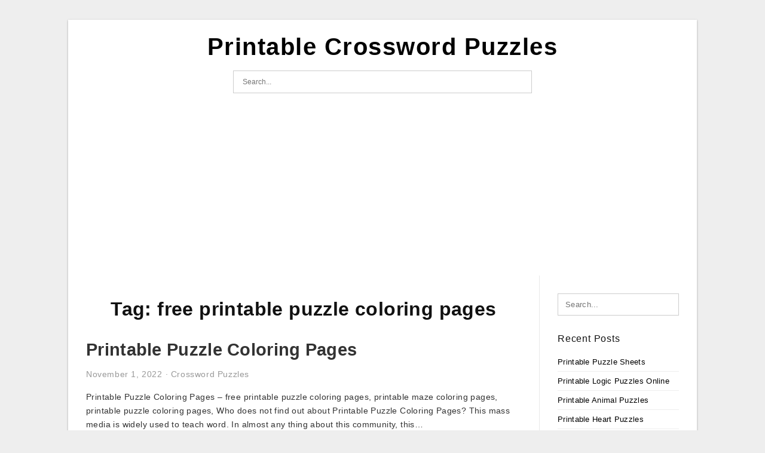

--- FILE ---
content_type: text/html; charset=UTF-8
request_url: https://crosswordpuzzles-printable.com/tag/free-printable-puzzle-coloring-pages/
body_size: 4235
content:
<!DOCTYPE html>
<html lang="en-US" prefix="og: https://ogp.me/ns#">
<head>
	<script async src="https://pagead2.googlesyndication.com/pagead/js/adsbygoogle.js?client=ca-pub-6089446576671507"
     crossorigin="anonymous"></script>
<meta charset="UTF-8">
<meta name="viewport" content="width=device-width, initial-scale=1, maximum-scale=1, user-scalable=0">
<link rel="profile" href="https://gmpg.org/xfn/11">
<link rel="pingback" href="https://crosswordpuzzles-printable.com/xmlrpc.php">

<!-- Icon -->
<link href='' rel='icon' type='image/x-icon'/>

	<style>img:is([sizes="auto" i], [sizes^="auto," i]) { contain-intrinsic-size: 3000px 1500px }</style>
	
<!-- Search Engine Optimization by Rank Math - https://rankmath.com/ -->
<title>Free Printable Puzzle Coloring Pages - Printable Crossword Puzzles</title>
<meta name="robots" content="follow, index, max-snippet:-1, max-video-preview:-1, max-image-preview:large"/>
<link rel="canonical" href="https://crosswordpuzzles-printable.com/tag/free-printable-puzzle-coloring-pages/" />
<meta property="og:locale" content="en_US" />
<meta property="og:type" content="article" />
<meta property="og:title" content="Free Printable Puzzle Coloring Pages - Printable Crossword Puzzles" />
<meta property="og:url" content="https://crosswordpuzzles-printable.com/tag/free-printable-puzzle-coloring-pages/" />
<meta property="og:site_name" content="Printable Crossword Puzzles" />
<meta name="twitter:card" content="summary_large_image" />
<meta name="twitter:title" content="Free Printable Puzzle Coloring Pages - Printable Crossword Puzzles" />
<meta name="twitter:label1" content="Posts" />
<meta name="twitter:data1" content="1" />
<script type="application/ld+json" class="rank-math-schema">{"@context":"https://schema.org","@graph":[{"@type":"Person","@id":"https://crosswordpuzzles-printable.com/#person","name":"Jadi Mesha"},{"@type":"WebSite","@id":"https://crosswordpuzzles-printable.com/#website","url":"https://crosswordpuzzles-printable.com","name":"Jadi Mesha","publisher":{"@id":"https://crosswordpuzzles-printable.com/#person"},"inLanguage":"en-US"},{"@type":"CollectionPage","@id":"https://crosswordpuzzles-printable.com/tag/free-printable-puzzle-coloring-pages/#webpage","url":"https://crosswordpuzzles-printable.com/tag/free-printable-puzzle-coloring-pages/","name":"Free Printable Puzzle Coloring Pages - Printable Crossword Puzzles","isPartOf":{"@id":"https://crosswordpuzzles-printable.com/#website"},"inLanguage":"en-US"}]}</script>
<!-- /Rank Math WordPress SEO plugin -->

<link rel='dns-prefetch' href='//stats.wp.com' />
<link rel="alternate" type="application/rss+xml" title="Printable Crossword Puzzles &raquo; Feed" href="https://crosswordpuzzles-printable.com/feed/" />
<link rel="alternate" type="application/rss+xml" title="Printable Crossword Puzzles &raquo; Comments Feed" href="https://crosswordpuzzles-printable.com/comments/feed/" />
<link rel="alternate" type="application/rss+xml" title="Printable Crossword Puzzles &raquo; free printable puzzle coloring pages Tag Feed" href="https://crosswordpuzzles-printable.com/tag/free-printable-puzzle-coloring-pages/feed/" />
<style id='wp-emoji-styles-inline-css' type='text/css'>

	img.wp-smiley, img.emoji {
		display: inline !important;
		border: none !important;
		box-shadow: none !important;
		height: 1em !important;
		width: 1em !important;
		margin: 0 0.07em !important;
		vertical-align: -0.1em !important;
		background: none !important;
		padding: 0 !important;
	}
</style>
<link rel='stylesheet' id='awsm-ead-public-css' href='https://crosswordpuzzles-printable.com/wp-content/plugins/embed-any-document/css/embed-public.min.css?ver=2.7.12' type='text/css' media='all' />
<link rel='stylesheet' id='themejazz-style-css' href='https://crosswordpuzzles-printable.com/wp-content/themes/ultimage-terbaru-ada/style.css?ver=1' type='text/css' media='all' />
<link rel="https://api.w.org/" href="https://crosswordpuzzles-printable.com/wp-json/" /><link rel="alternate" title="JSON" type="application/json" href="https://crosswordpuzzles-printable.com/wp-json/wp/v2/tags/2113" /><link rel="EditURI" type="application/rsd+xml" title="RSD" href="https://crosswordpuzzles-printable.com/xmlrpc.php?rsd" />
<meta name="generator" content="WordPress 6.8.3" />
	<style>img#wpstats{display:none}</style>
		
<style media="screen">
    
            /*Site Padding*/
        #page{
        	margin-top: 10px;
            margin-bottom: 0px;
        }
    </style>

<style type="text/css" title="dynamic-css" class="options-output">#content #primary.col-md-9,#attachment.col-md-9{border-right:1px solid #E8E8E8;}.site-footer .widget-footer .widget ul li{border-bottom:1px solid #cccccc;}.site-content{background-color:#fff;}#secondary .widget ul li{border-bottom:1px solid #eeeeee;}</style>
</head>

<body data-rsssl=1 class="archive tag tag-free-printable-puzzle-coloring-pages tag-2113 wp-theme-ultimage-terbaru-ada">

	<div class="top-navigation">
		<div class="container default-width"  >
					</div>
	</div>

	
<div id="page" class="hfeed site container default-width"  >
	<a class="skip-link screen-reader-text" href="#content">Skip to content</a>

	<header id="masthead" class="site-header">
		<div class="row">
		<!-- Site Branding Code -->
				<div class="site-branding logo-center">

							<div class="main-site-title">
										<h1 class="site-title"><a href="https://crosswordpuzzles-printable.com/" rel="home">Printable Crossword Puzzles</a></h1>
														</div>
			
			<!-- Header Ad, Display Search Form If Empty -->
			
			<!-- Header Search Form -->
							<div class="top-search">
					
<form role="search" method="get" class="search-form" action="https://crosswordpuzzles-printable.com/">
	<input type="search" class="search-field" placeholder="Search..." value="" name="s" title="Search for:" />
	<input type="submit" class="search-submit" value="Search" />
</form>
				</div>
			
			<div class="clearfix"></div>
		</div><!-- .site-branding -->
				</div>

			</header><!-- #masthead -->
	
	<script async src="https://pagead2.googlesyndication.com/pagead/js/adsbygoogle.js?client=ca-pub-6089446576671507"
     crossorigin="anonymous"></script>
<!-- Responsif -->
<ins class="adsbygoogle"
     style="display:block"
     data-ad-client="ca-pub-6089446576671507"
     data-ad-slot="6572877860"
     data-ad-format="auto"
     data-full-width-responsive="true"></ins>
<script>
     (adsbygoogle = window.adsbygoogle || []).push({});
</script>

	<div id="content" class="site-content clearfix">

	<div id="primary" class="content-area col-md-9 col-sm-8">
		<main id="main" class="site-main">

		
			<header class="page-header">
				<h1 class="page-title">Tag: <span>free printable puzzle coloring pages</span></h1>			</header><!-- .page-header -->

			
						
				
<article id="post-9025" class="post-9025 post type-post status-publish format-standard has-post-thumbnail hentry category-crossword-puzzles tag-free-printable-puzzle-coloring-pages tag-printable-maze-coloring-pages tag-printable-puzzle-coloring-pages tag-printable-puzzle-piece-coloring-pages">

	<header class="entry-header">
		<h2 class="entry-title"><a href="https://crosswordpuzzles-printable.com/printable-puzzle-coloring-pages/" rel="bookmark">Printable Puzzle Coloring Pages</a></h2>
				<div class="entry-meta">
			<span class="posted-on"><time class="entry-date published updated" datetime="2022-11-01T17:40:14+07:00">November 1, 2022</time></span><span class="meta-sep">&middot;</span><span class="categories-list"> <a href="https://crosswordpuzzles-printable.com/category/crossword-puzzles/" rel="category tag">Crossword Puzzles</a></span><span class="byline"> by <span class="author vcard"><a class="url fn n" href="https://crosswordpuzzles-printable.com/author/bismillah/">Jadi Mesha</a></span></span>		</div><!-- .entry-meta -->
			</header><!-- .entry-header -->

	<div class="entry-content">

		
		<p>Printable Puzzle Coloring Pages &#8211; free printable puzzle coloring pages, printable maze coloring pages, printable puzzle coloring pages, Who does not find out about Printable Puzzle Coloring Pages? This mass media is widely used to teach word. In almost any thing about this community, this&#8230;</p>

			</div><!-- .entry-content -->

	
		<footer class="entry-footer">
		<span class="tags-links">Tags: <a href="https://crosswordpuzzles-printable.com/tag/free-printable-puzzle-coloring-pages/" rel="tag">free printable puzzle coloring pages</a>, <a href="https://crosswordpuzzles-printable.com/tag/printable-maze-coloring-pages/" rel="tag">printable maze coloring pages</a>, <a href="https://crosswordpuzzles-printable.com/tag/printable-puzzle-coloring-pages/" rel="tag">printable puzzle coloring pages</a>, <a href="https://crosswordpuzzles-printable.com/tag/printable-puzzle-piece-coloring-pages/" rel="tag">printable puzzle piece coloring pages</a></span>	</footer><!-- .entry-footer -->
	
</article><!-- #post-## -->

			
				
		
		
		</main><!-- #main -->
	</div><!-- #primary -->


	<div id="secondary" class="widget-area col-md-3 col-sm-4" role="complementary">
        <aside id="search-2" class="widget widget_search">
<form role="search" method="get" class="search-form" action="https://crosswordpuzzles-printable.com/">
	<input type="search" class="search-field" placeholder="Search..." value="" name="s" title="Search for:" />
	<input type="submit" class="search-submit" value="Search" />
</form>
</aside>
		<aside id="recent-posts-2" class="widget widget_recent_entries">
		<h3 class="widget-title">Recent Posts</h3>
		<ul>
											<li>
					<a href="https://crosswordpuzzles-printable.com/printable-puzzle-sheets/">Printable Puzzle Sheets</a>
									</li>
											<li>
					<a href="https://crosswordpuzzles-printable.com/printable-logic-puzzles-online/">Printable Logic Puzzles Online</a>
									</li>
											<li>
					<a href="https://crosswordpuzzles-printable.com/printable-animal-puzzles/">Printable Animal Puzzles</a>
									</li>
											<li>
					<a href="https://crosswordpuzzles-printable.com/printable-heart-puzzles/">Printable Heart Puzzles</a>
									</li>
											<li>
					<a href="https://crosswordpuzzles-printable.com/printable-sudoku-puzzles-easy-4/">Printable Sudoku Puzzles Easy #4</a>
									</li>
					</ul>

		</aside><aside id="text-2" class="widget widget_text">			<div class="textwidget"><p><center><script async src="https://pagead2.googlesyndication.com/pagead/js/adsbygoogle.js?client=ca-pub-6089446576671507"
     crossorigin="anonymous"></script><br />
<!-- Responsif --><br />
<ins class="adsbygoogle"
     style="display:block"
     data-ad-client="ca-pub-6089446576671507"
     data-ad-slot="6572877860"
     data-ad-format="auto"
     data-full-width-responsive="true"></ins><br />
<script>
     (adsbygoogle = window.adsbygoogle || []).push({});
</script></center></p>
</div>
		</aside>			</div><!-- #secondary -->

<div class="clearfix"></div>

	</div><!-- #content -->

</div><!-- #page -->

	
	<footer id="colophon" class="site-footer">
		<div class="container default-width"  >
						<div class="widget-footer">
																				<div class="clearfix"></div>
			</div><!-- .widget-footer -->
			
							<div class="footer-bottom-center col-xs-12">
					<nav id="nav-footer">
					<div class="menu"><ul>
<li class="page_item page-item-6"><a href="https://crosswordpuzzles-printable.com/about-us/">About Us</a></li>
<li class="page_item page-item-7"><a href="https://crosswordpuzzles-printable.com/contact/">Contact</a></li>
<li class="page_item page-item-9"><a href="https://crosswordpuzzles-printable.com/cookie-policy/">Cookie Policy</a></li>
<li class="page_item page-item-10"><a href="https://crosswordpuzzles-printable.com/disclaimer/">Disclaimer</a></li>
<li class="page_item page-item-11"><a href="https://crosswordpuzzles-printable.com/digital-millennium-copyright-act-notice/">DMCA</a></li>
<li class="page_item page-item-17957"><a href="https://crosswordpuzzles-printable.com/">Printable Crossword Puzzles &#8211; Get Yourself Some Easy Crossword Puzzles!</a></li>
<li class="page_item page-item-36"><a href="https://crosswordpuzzles-printable.com/privacy-policy/">Privacy Policy</a></li>
<li class="page_item page-item-8"><a href="https://crosswordpuzzles-printable.com/terms-of-use/">Terms of Use</a></li>
</ul></div>
					</nav>
					<div class="site-info">
											</div><!-- .site-info -->
				</div>
						<div class="clearfix"></div>
		</div>
	</footer><!-- #colophon -->

<div class="back-top" id="back-top">&uarr;</div>

<script type="speculationrules">
{"prefetch":[{"source":"document","where":{"and":[{"href_matches":"\/*"},{"not":{"href_matches":["\/wp-*.php","\/wp-admin\/*","\/wp-content\/uploads\/*","\/wp-content\/*","\/wp-content\/plugins\/*","\/wp-content\/themes\/ultimage-terbaru-ada\/*","\/*\\?(.+)"]}},{"not":{"selector_matches":"a[rel~=\"nofollow\"]"}},{"not":{"selector_matches":".no-prefetch, .no-prefetch a"}}]},"eagerness":"conservative"}]}
</script>
<!-- Default Statcounter code for https://crosswordpuzzles-printab
https://crosswordpuzzles-printable.com/ -->
<script type="text/javascript">
var sc_project=12993889; 
var sc_invisible=1; 
var sc_security="dca6f053"; 
</script>
<script type="text/javascript" src="https://www.statcounter.com/counter/counter.js" async></script>
<noscript><div class="statcounter"><a title="hit counter" href="https://statcounter.com/" target="_blank"><img class="statcounter" src="https://c.statcounter.com/12993889/0/dca6f053/1/" alt="hit counter"></a></div></noscript>
<!-- End of Statcounter Code --><script type="text/javascript" src="https://crosswordpuzzles-printable.com/wp-includes/js/jquery/jquery.js" id="jquery-js"></script>
<script type="text/javascript" src="https://crosswordpuzzles-printable.com/wp-content/plugins/embed-any-document/js/pdfobject.min.js?ver=2.7.12" id="awsm-ead-pdf-object-js"></script>
<script type="text/javascript" id="awsm-ead-public-js-extra">
/* <![CDATA[ */
var eadPublic = [];
/* ]]> */
</script>
<script type="text/javascript" src="https://crosswordpuzzles-printable.com/wp-content/plugins/embed-any-document/js/embed-public.min.js?ver=2.7.12" id="awsm-ead-public-js"></script>
<script type="text/javascript" src="https://crosswordpuzzles-printable.com/wp-content/themes/ultimage-terbaru-ada/assets/js/main.min.js?ver=6.8.3" id="themejazz-mainjs-js"></script>
<script type="text/javascript" id="q2w3_fixed_widget-js-extra">
/* <![CDATA[ */
var q2w3_sidebar_options = [{"sidebar":"sidebar-1","use_sticky_position":false,"margin_top":0,"margin_bottom":0,"stop_elements_selectors":"","screen_max_width":0,"screen_max_height":0,"widgets":["#text-2"]}];
/* ]]> */
</script>
<script type="text/javascript" src="https://crosswordpuzzles-printable.com/wp-content/plugins/q2w3-fixed-widget/js/frontend.min.js?ver=6.2.3" id="q2w3_fixed_widget-js"></script>
<script type="text/javascript" id="jetpack-stats-js-before">
/* <![CDATA[ */
_stq = window._stq || [];
_stq.push([ "view", {"v":"ext","blog":"173315428","post":"0","tz":"7","srv":"crosswordpuzzles-printable.com","arch_tag":"free-printable-puzzle-coloring-pages","arch_results":"1","j":"1:15.4"} ]);
_stq.push([ "clickTrackerInit", "173315428", "0" ]);
/* ]]> */
</script>
<script type="text/javascript" src="https://stats.wp.com/e-202604.js" id="jetpack-stats-js" defer="defer" data-wp-strategy="defer"></script>

<script defer src="https://static.cloudflareinsights.com/beacon.min.js/vcd15cbe7772f49c399c6a5babf22c1241717689176015" integrity="sha512-ZpsOmlRQV6y907TI0dKBHq9Md29nnaEIPlkf84rnaERnq6zvWvPUqr2ft8M1aS28oN72PdrCzSjY4U6VaAw1EQ==" data-cf-beacon='{"version":"2024.11.0","token":"bb556212070a4627864a587acd2c3f67","r":1,"server_timing":{"name":{"cfCacheStatus":true,"cfEdge":true,"cfExtPri":true,"cfL4":true,"cfOrigin":true,"cfSpeedBrain":true},"location_startswith":null}}' crossorigin="anonymous"></script>
</body>
</html>


--- FILE ---
content_type: text/html; charset=utf-8
request_url: https://www.google.com/recaptcha/api2/aframe
body_size: 267
content:
<!DOCTYPE HTML><html><head><meta http-equiv="content-type" content="text/html; charset=UTF-8"></head><body><script nonce="7RyKajOEZXApgd4Vc-pO7Q">/** Anti-fraud and anti-abuse applications only. See google.com/recaptcha */ try{var clients={'sodar':'https://pagead2.googlesyndication.com/pagead/sodar?'};window.addEventListener("message",function(a){try{if(a.source===window.parent){var b=JSON.parse(a.data);var c=clients[b['id']];if(c){var d=document.createElement('img');d.src=c+b['params']+'&rc='+(localStorage.getItem("rc::a")?sessionStorage.getItem("rc::b"):"");window.document.body.appendChild(d);sessionStorage.setItem("rc::e",parseInt(sessionStorage.getItem("rc::e")||0)+1);localStorage.setItem("rc::h",'1768938577884');}}}catch(b){}});window.parent.postMessage("_grecaptcha_ready", "*");}catch(b){}</script></body></html>